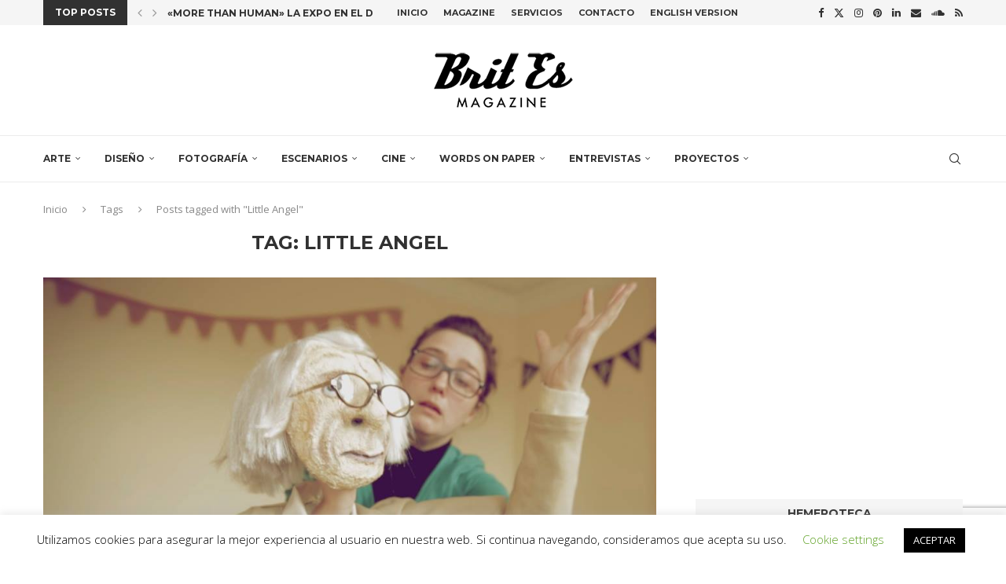

--- FILE ---
content_type: text/html; charset=utf-8
request_url: https://www.google.com/recaptcha/api2/anchor?ar=1&k=6LcrnMIUAAAAAP3Swnh96yj7pHXRnwrkJ6df08fk&co=aHR0cHM6Ly93d3cuYnJpdC1lcy5jb206NDQz&hl=en&v=PoyoqOPhxBO7pBk68S4YbpHZ&size=invisible&anchor-ms=20000&execute-ms=30000&cb=pcw3cn179kls
body_size: 48636
content:
<!DOCTYPE HTML><html dir="ltr" lang="en"><head><meta http-equiv="Content-Type" content="text/html; charset=UTF-8">
<meta http-equiv="X-UA-Compatible" content="IE=edge">
<title>reCAPTCHA</title>
<style type="text/css">
/* cyrillic-ext */
@font-face {
  font-family: 'Roboto';
  font-style: normal;
  font-weight: 400;
  font-stretch: 100%;
  src: url(//fonts.gstatic.com/s/roboto/v48/KFO7CnqEu92Fr1ME7kSn66aGLdTylUAMa3GUBHMdazTgWw.woff2) format('woff2');
  unicode-range: U+0460-052F, U+1C80-1C8A, U+20B4, U+2DE0-2DFF, U+A640-A69F, U+FE2E-FE2F;
}
/* cyrillic */
@font-face {
  font-family: 'Roboto';
  font-style: normal;
  font-weight: 400;
  font-stretch: 100%;
  src: url(//fonts.gstatic.com/s/roboto/v48/KFO7CnqEu92Fr1ME7kSn66aGLdTylUAMa3iUBHMdazTgWw.woff2) format('woff2');
  unicode-range: U+0301, U+0400-045F, U+0490-0491, U+04B0-04B1, U+2116;
}
/* greek-ext */
@font-face {
  font-family: 'Roboto';
  font-style: normal;
  font-weight: 400;
  font-stretch: 100%;
  src: url(//fonts.gstatic.com/s/roboto/v48/KFO7CnqEu92Fr1ME7kSn66aGLdTylUAMa3CUBHMdazTgWw.woff2) format('woff2');
  unicode-range: U+1F00-1FFF;
}
/* greek */
@font-face {
  font-family: 'Roboto';
  font-style: normal;
  font-weight: 400;
  font-stretch: 100%;
  src: url(//fonts.gstatic.com/s/roboto/v48/KFO7CnqEu92Fr1ME7kSn66aGLdTylUAMa3-UBHMdazTgWw.woff2) format('woff2');
  unicode-range: U+0370-0377, U+037A-037F, U+0384-038A, U+038C, U+038E-03A1, U+03A3-03FF;
}
/* math */
@font-face {
  font-family: 'Roboto';
  font-style: normal;
  font-weight: 400;
  font-stretch: 100%;
  src: url(//fonts.gstatic.com/s/roboto/v48/KFO7CnqEu92Fr1ME7kSn66aGLdTylUAMawCUBHMdazTgWw.woff2) format('woff2');
  unicode-range: U+0302-0303, U+0305, U+0307-0308, U+0310, U+0312, U+0315, U+031A, U+0326-0327, U+032C, U+032F-0330, U+0332-0333, U+0338, U+033A, U+0346, U+034D, U+0391-03A1, U+03A3-03A9, U+03B1-03C9, U+03D1, U+03D5-03D6, U+03F0-03F1, U+03F4-03F5, U+2016-2017, U+2034-2038, U+203C, U+2040, U+2043, U+2047, U+2050, U+2057, U+205F, U+2070-2071, U+2074-208E, U+2090-209C, U+20D0-20DC, U+20E1, U+20E5-20EF, U+2100-2112, U+2114-2115, U+2117-2121, U+2123-214F, U+2190, U+2192, U+2194-21AE, U+21B0-21E5, U+21F1-21F2, U+21F4-2211, U+2213-2214, U+2216-22FF, U+2308-230B, U+2310, U+2319, U+231C-2321, U+2336-237A, U+237C, U+2395, U+239B-23B7, U+23D0, U+23DC-23E1, U+2474-2475, U+25AF, U+25B3, U+25B7, U+25BD, U+25C1, U+25CA, U+25CC, U+25FB, U+266D-266F, U+27C0-27FF, U+2900-2AFF, U+2B0E-2B11, U+2B30-2B4C, U+2BFE, U+3030, U+FF5B, U+FF5D, U+1D400-1D7FF, U+1EE00-1EEFF;
}
/* symbols */
@font-face {
  font-family: 'Roboto';
  font-style: normal;
  font-weight: 400;
  font-stretch: 100%;
  src: url(//fonts.gstatic.com/s/roboto/v48/KFO7CnqEu92Fr1ME7kSn66aGLdTylUAMaxKUBHMdazTgWw.woff2) format('woff2');
  unicode-range: U+0001-000C, U+000E-001F, U+007F-009F, U+20DD-20E0, U+20E2-20E4, U+2150-218F, U+2190, U+2192, U+2194-2199, U+21AF, U+21E6-21F0, U+21F3, U+2218-2219, U+2299, U+22C4-22C6, U+2300-243F, U+2440-244A, U+2460-24FF, U+25A0-27BF, U+2800-28FF, U+2921-2922, U+2981, U+29BF, U+29EB, U+2B00-2BFF, U+4DC0-4DFF, U+FFF9-FFFB, U+10140-1018E, U+10190-1019C, U+101A0, U+101D0-101FD, U+102E0-102FB, U+10E60-10E7E, U+1D2C0-1D2D3, U+1D2E0-1D37F, U+1F000-1F0FF, U+1F100-1F1AD, U+1F1E6-1F1FF, U+1F30D-1F30F, U+1F315, U+1F31C, U+1F31E, U+1F320-1F32C, U+1F336, U+1F378, U+1F37D, U+1F382, U+1F393-1F39F, U+1F3A7-1F3A8, U+1F3AC-1F3AF, U+1F3C2, U+1F3C4-1F3C6, U+1F3CA-1F3CE, U+1F3D4-1F3E0, U+1F3ED, U+1F3F1-1F3F3, U+1F3F5-1F3F7, U+1F408, U+1F415, U+1F41F, U+1F426, U+1F43F, U+1F441-1F442, U+1F444, U+1F446-1F449, U+1F44C-1F44E, U+1F453, U+1F46A, U+1F47D, U+1F4A3, U+1F4B0, U+1F4B3, U+1F4B9, U+1F4BB, U+1F4BF, U+1F4C8-1F4CB, U+1F4D6, U+1F4DA, U+1F4DF, U+1F4E3-1F4E6, U+1F4EA-1F4ED, U+1F4F7, U+1F4F9-1F4FB, U+1F4FD-1F4FE, U+1F503, U+1F507-1F50B, U+1F50D, U+1F512-1F513, U+1F53E-1F54A, U+1F54F-1F5FA, U+1F610, U+1F650-1F67F, U+1F687, U+1F68D, U+1F691, U+1F694, U+1F698, U+1F6AD, U+1F6B2, U+1F6B9-1F6BA, U+1F6BC, U+1F6C6-1F6CF, U+1F6D3-1F6D7, U+1F6E0-1F6EA, U+1F6F0-1F6F3, U+1F6F7-1F6FC, U+1F700-1F7FF, U+1F800-1F80B, U+1F810-1F847, U+1F850-1F859, U+1F860-1F887, U+1F890-1F8AD, U+1F8B0-1F8BB, U+1F8C0-1F8C1, U+1F900-1F90B, U+1F93B, U+1F946, U+1F984, U+1F996, U+1F9E9, U+1FA00-1FA6F, U+1FA70-1FA7C, U+1FA80-1FA89, U+1FA8F-1FAC6, U+1FACE-1FADC, U+1FADF-1FAE9, U+1FAF0-1FAF8, U+1FB00-1FBFF;
}
/* vietnamese */
@font-face {
  font-family: 'Roboto';
  font-style: normal;
  font-weight: 400;
  font-stretch: 100%;
  src: url(//fonts.gstatic.com/s/roboto/v48/KFO7CnqEu92Fr1ME7kSn66aGLdTylUAMa3OUBHMdazTgWw.woff2) format('woff2');
  unicode-range: U+0102-0103, U+0110-0111, U+0128-0129, U+0168-0169, U+01A0-01A1, U+01AF-01B0, U+0300-0301, U+0303-0304, U+0308-0309, U+0323, U+0329, U+1EA0-1EF9, U+20AB;
}
/* latin-ext */
@font-face {
  font-family: 'Roboto';
  font-style: normal;
  font-weight: 400;
  font-stretch: 100%;
  src: url(//fonts.gstatic.com/s/roboto/v48/KFO7CnqEu92Fr1ME7kSn66aGLdTylUAMa3KUBHMdazTgWw.woff2) format('woff2');
  unicode-range: U+0100-02BA, U+02BD-02C5, U+02C7-02CC, U+02CE-02D7, U+02DD-02FF, U+0304, U+0308, U+0329, U+1D00-1DBF, U+1E00-1E9F, U+1EF2-1EFF, U+2020, U+20A0-20AB, U+20AD-20C0, U+2113, U+2C60-2C7F, U+A720-A7FF;
}
/* latin */
@font-face {
  font-family: 'Roboto';
  font-style: normal;
  font-weight: 400;
  font-stretch: 100%;
  src: url(//fonts.gstatic.com/s/roboto/v48/KFO7CnqEu92Fr1ME7kSn66aGLdTylUAMa3yUBHMdazQ.woff2) format('woff2');
  unicode-range: U+0000-00FF, U+0131, U+0152-0153, U+02BB-02BC, U+02C6, U+02DA, U+02DC, U+0304, U+0308, U+0329, U+2000-206F, U+20AC, U+2122, U+2191, U+2193, U+2212, U+2215, U+FEFF, U+FFFD;
}
/* cyrillic-ext */
@font-face {
  font-family: 'Roboto';
  font-style: normal;
  font-weight: 500;
  font-stretch: 100%;
  src: url(//fonts.gstatic.com/s/roboto/v48/KFO7CnqEu92Fr1ME7kSn66aGLdTylUAMa3GUBHMdazTgWw.woff2) format('woff2');
  unicode-range: U+0460-052F, U+1C80-1C8A, U+20B4, U+2DE0-2DFF, U+A640-A69F, U+FE2E-FE2F;
}
/* cyrillic */
@font-face {
  font-family: 'Roboto';
  font-style: normal;
  font-weight: 500;
  font-stretch: 100%;
  src: url(//fonts.gstatic.com/s/roboto/v48/KFO7CnqEu92Fr1ME7kSn66aGLdTylUAMa3iUBHMdazTgWw.woff2) format('woff2');
  unicode-range: U+0301, U+0400-045F, U+0490-0491, U+04B0-04B1, U+2116;
}
/* greek-ext */
@font-face {
  font-family: 'Roboto';
  font-style: normal;
  font-weight: 500;
  font-stretch: 100%;
  src: url(//fonts.gstatic.com/s/roboto/v48/KFO7CnqEu92Fr1ME7kSn66aGLdTylUAMa3CUBHMdazTgWw.woff2) format('woff2');
  unicode-range: U+1F00-1FFF;
}
/* greek */
@font-face {
  font-family: 'Roboto';
  font-style: normal;
  font-weight: 500;
  font-stretch: 100%;
  src: url(//fonts.gstatic.com/s/roboto/v48/KFO7CnqEu92Fr1ME7kSn66aGLdTylUAMa3-UBHMdazTgWw.woff2) format('woff2');
  unicode-range: U+0370-0377, U+037A-037F, U+0384-038A, U+038C, U+038E-03A1, U+03A3-03FF;
}
/* math */
@font-face {
  font-family: 'Roboto';
  font-style: normal;
  font-weight: 500;
  font-stretch: 100%;
  src: url(//fonts.gstatic.com/s/roboto/v48/KFO7CnqEu92Fr1ME7kSn66aGLdTylUAMawCUBHMdazTgWw.woff2) format('woff2');
  unicode-range: U+0302-0303, U+0305, U+0307-0308, U+0310, U+0312, U+0315, U+031A, U+0326-0327, U+032C, U+032F-0330, U+0332-0333, U+0338, U+033A, U+0346, U+034D, U+0391-03A1, U+03A3-03A9, U+03B1-03C9, U+03D1, U+03D5-03D6, U+03F0-03F1, U+03F4-03F5, U+2016-2017, U+2034-2038, U+203C, U+2040, U+2043, U+2047, U+2050, U+2057, U+205F, U+2070-2071, U+2074-208E, U+2090-209C, U+20D0-20DC, U+20E1, U+20E5-20EF, U+2100-2112, U+2114-2115, U+2117-2121, U+2123-214F, U+2190, U+2192, U+2194-21AE, U+21B0-21E5, U+21F1-21F2, U+21F4-2211, U+2213-2214, U+2216-22FF, U+2308-230B, U+2310, U+2319, U+231C-2321, U+2336-237A, U+237C, U+2395, U+239B-23B7, U+23D0, U+23DC-23E1, U+2474-2475, U+25AF, U+25B3, U+25B7, U+25BD, U+25C1, U+25CA, U+25CC, U+25FB, U+266D-266F, U+27C0-27FF, U+2900-2AFF, U+2B0E-2B11, U+2B30-2B4C, U+2BFE, U+3030, U+FF5B, U+FF5D, U+1D400-1D7FF, U+1EE00-1EEFF;
}
/* symbols */
@font-face {
  font-family: 'Roboto';
  font-style: normal;
  font-weight: 500;
  font-stretch: 100%;
  src: url(//fonts.gstatic.com/s/roboto/v48/KFO7CnqEu92Fr1ME7kSn66aGLdTylUAMaxKUBHMdazTgWw.woff2) format('woff2');
  unicode-range: U+0001-000C, U+000E-001F, U+007F-009F, U+20DD-20E0, U+20E2-20E4, U+2150-218F, U+2190, U+2192, U+2194-2199, U+21AF, U+21E6-21F0, U+21F3, U+2218-2219, U+2299, U+22C4-22C6, U+2300-243F, U+2440-244A, U+2460-24FF, U+25A0-27BF, U+2800-28FF, U+2921-2922, U+2981, U+29BF, U+29EB, U+2B00-2BFF, U+4DC0-4DFF, U+FFF9-FFFB, U+10140-1018E, U+10190-1019C, U+101A0, U+101D0-101FD, U+102E0-102FB, U+10E60-10E7E, U+1D2C0-1D2D3, U+1D2E0-1D37F, U+1F000-1F0FF, U+1F100-1F1AD, U+1F1E6-1F1FF, U+1F30D-1F30F, U+1F315, U+1F31C, U+1F31E, U+1F320-1F32C, U+1F336, U+1F378, U+1F37D, U+1F382, U+1F393-1F39F, U+1F3A7-1F3A8, U+1F3AC-1F3AF, U+1F3C2, U+1F3C4-1F3C6, U+1F3CA-1F3CE, U+1F3D4-1F3E0, U+1F3ED, U+1F3F1-1F3F3, U+1F3F5-1F3F7, U+1F408, U+1F415, U+1F41F, U+1F426, U+1F43F, U+1F441-1F442, U+1F444, U+1F446-1F449, U+1F44C-1F44E, U+1F453, U+1F46A, U+1F47D, U+1F4A3, U+1F4B0, U+1F4B3, U+1F4B9, U+1F4BB, U+1F4BF, U+1F4C8-1F4CB, U+1F4D6, U+1F4DA, U+1F4DF, U+1F4E3-1F4E6, U+1F4EA-1F4ED, U+1F4F7, U+1F4F9-1F4FB, U+1F4FD-1F4FE, U+1F503, U+1F507-1F50B, U+1F50D, U+1F512-1F513, U+1F53E-1F54A, U+1F54F-1F5FA, U+1F610, U+1F650-1F67F, U+1F687, U+1F68D, U+1F691, U+1F694, U+1F698, U+1F6AD, U+1F6B2, U+1F6B9-1F6BA, U+1F6BC, U+1F6C6-1F6CF, U+1F6D3-1F6D7, U+1F6E0-1F6EA, U+1F6F0-1F6F3, U+1F6F7-1F6FC, U+1F700-1F7FF, U+1F800-1F80B, U+1F810-1F847, U+1F850-1F859, U+1F860-1F887, U+1F890-1F8AD, U+1F8B0-1F8BB, U+1F8C0-1F8C1, U+1F900-1F90B, U+1F93B, U+1F946, U+1F984, U+1F996, U+1F9E9, U+1FA00-1FA6F, U+1FA70-1FA7C, U+1FA80-1FA89, U+1FA8F-1FAC6, U+1FACE-1FADC, U+1FADF-1FAE9, U+1FAF0-1FAF8, U+1FB00-1FBFF;
}
/* vietnamese */
@font-face {
  font-family: 'Roboto';
  font-style: normal;
  font-weight: 500;
  font-stretch: 100%;
  src: url(//fonts.gstatic.com/s/roboto/v48/KFO7CnqEu92Fr1ME7kSn66aGLdTylUAMa3OUBHMdazTgWw.woff2) format('woff2');
  unicode-range: U+0102-0103, U+0110-0111, U+0128-0129, U+0168-0169, U+01A0-01A1, U+01AF-01B0, U+0300-0301, U+0303-0304, U+0308-0309, U+0323, U+0329, U+1EA0-1EF9, U+20AB;
}
/* latin-ext */
@font-face {
  font-family: 'Roboto';
  font-style: normal;
  font-weight: 500;
  font-stretch: 100%;
  src: url(//fonts.gstatic.com/s/roboto/v48/KFO7CnqEu92Fr1ME7kSn66aGLdTylUAMa3KUBHMdazTgWw.woff2) format('woff2');
  unicode-range: U+0100-02BA, U+02BD-02C5, U+02C7-02CC, U+02CE-02D7, U+02DD-02FF, U+0304, U+0308, U+0329, U+1D00-1DBF, U+1E00-1E9F, U+1EF2-1EFF, U+2020, U+20A0-20AB, U+20AD-20C0, U+2113, U+2C60-2C7F, U+A720-A7FF;
}
/* latin */
@font-face {
  font-family: 'Roboto';
  font-style: normal;
  font-weight: 500;
  font-stretch: 100%;
  src: url(//fonts.gstatic.com/s/roboto/v48/KFO7CnqEu92Fr1ME7kSn66aGLdTylUAMa3yUBHMdazQ.woff2) format('woff2');
  unicode-range: U+0000-00FF, U+0131, U+0152-0153, U+02BB-02BC, U+02C6, U+02DA, U+02DC, U+0304, U+0308, U+0329, U+2000-206F, U+20AC, U+2122, U+2191, U+2193, U+2212, U+2215, U+FEFF, U+FFFD;
}
/* cyrillic-ext */
@font-face {
  font-family: 'Roboto';
  font-style: normal;
  font-weight: 900;
  font-stretch: 100%;
  src: url(//fonts.gstatic.com/s/roboto/v48/KFO7CnqEu92Fr1ME7kSn66aGLdTylUAMa3GUBHMdazTgWw.woff2) format('woff2');
  unicode-range: U+0460-052F, U+1C80-1C8A, U+20B4, U+2DE0-2DFF, U+A640-A69F, U+FE2E-FE2F;
}
/* cyrillic */
@font-face {
  font-family: 'Roboto';
  font-style: normal;
  font-weight: 900;
  font-stretch: 100%;
  src: url(//fonts.gstatic.com/s/roboto/v48/KFO7CnqEu92Fr1ME7kSn66aGLdTylUAMa3iUBHMdazTgWw.woff2) format('woff2');
  unicode-range: U+0301, U+0400-045F, U+0490-0491, U+04B0-04B1, U+2116;
}
/* greek-ext */
@font-face {
  font-family: 'Roboto';
  font-style: normal;
  font-weight: 900;
  font-stretch: 100%;
  src: url(//fonts.gstatic.com/s/roboto/v48/KFO7CnqEu92Fr1ME7kSn66aGLdTylUAMa3CUBHMdazTgWw.woff2) format('woff2');
  unicode-range: U+1F00-1FFF;
}
/* greek */
@font-face {
  font-family: 'Roboto';
  font-style: normal;
  font-weight: 900;
  font-stretch: 100%;
  src: url(//fonts.gstatic.com/s/roboto/v48/KFO7CnqEu92Fr1ME7kSn66aGLdTylUAMa3-UBHMdazTgWw.woff2) format('woff2');
  unicode-range: U+0370-0377, U+037A-037F, U+0384-038A, U+038C, U+038E-03A1, U+03A3-03FF;
}
/* math */
@font-face {
  font-family: 'Roboto';
  font-style: normal;
  font-weight: 900;
  font-stretch: 100%;
  src: url(//fonts.gstatic.com/s/roboto/v48/KFO7CnqEu92Fr1ME7kSn66aGLdTylUAMawCUBHMdazTgWw.woff2) format('woff2');
  unicode-range: U+0302-0303, U+0305, U+0307-0308, U+0310, U+0312, U+0315, U+031A, U+0326-0327, U+032C, U+032F-0330, U+0332-0333, U+0338, U+033A, U+0346, U+034D, U+0391-03A1, U+03A3-03A9, U+03B1-03C9, U+03D1, U+03D5-03D6, U+03F0-03F1, U+03F4-03F5, U+2016-2017, U+2034-2038, U+203C, U+2040, U+2043, U+2047, U+2050, U+2057, U+205F, U+2070-2071, U+2074-208E, U+2090-209C, U+20D0-20DC, U+20E1, U+20E5-20EF, U+2100-2112, U+2114-2115, U+2117-2121, U+2123-214F, U+2190, U+2192, U+2194-21AE, U+21B0-21E5, U+21F1-21F2, U+21F4-2211, U+2213-2214, U+2216-22FF, U+2308-230B, U+2310, U+2319, U+231C-2321, U+2336-237A, U+237C, U+2395, U+239B-23B7, U+23D0, U+23DC-23E1, U+2474-2475, U+25AF, U+25B3, U+25B7, U+25BD, U+25C1, U+25CA, U+25CC, U+25FB, U+266D-266F, U+27C0-27FF, U+2900-2AFF, U+2B0E-2B11, U+2B30-2B4C, U+2BFE, U+3030, U+FF5B, U+FF5D, U+1D400-1D7FF, U+1EE00-1EEFF;
}
/* symbols */
@font-face {
  font-family: 'Roboto';
  font-style: normal;
  font-weight: 900;
  font-stretch: 100%;
  src: url(//fonts.gstatic.com/s/roboto/v48/KFO7CnqEu92Fr1ME7kSn66aGLdTylUAMaxKUBHMdazTgWw.woff2) format('woff2');
  unicode-range: U+0001-000C, U+000E-001F, U+007F-009F, U+20DD-20E0, U+20E2-20E4, U+2150-218F, U+2190, U+2192, U+2194-2199, U+21AF, U+21E6-21F0, U+21F3, U+2218-2219, U+2299, U+22C4-22C6, U+2300-243F, U+2440-244A, U+2460-24FF, U+25A0-27BF, U+2800-28FF, U+2921-2922, U+2981, U+29BF, U+29EB, U+2B00-2BFF, U+4DC0-4DFF, U+FFF9-FFFB, U+10140-1018E, U+10190-1019C, U+101A0, U+101D0-101FD, U+102E0-102FB, U+10E60-10E7E, U+1D2C0-1D2D3, U+1D2E0-1D37F, U+1F000-1F0FF, U+1F100-1F1AD, U+1F1E6-1F1FF, U+1F30D-1F30F, U+1F315, U+1F31C, U+1F31E, U+1F320-1F32C, U+1F336, U+1F378, U+1F37D, U+1F382, U+1F393-1F39F, U+1F3A7-1F3A8, U+1F3AC-1F3AF, U+1F3C2, U+1F3C4-1F3C6, U+1F3CA-1F3CE, U+1F3D4-1F3E0, U+1F3ED, U+1F3F1-1F3F3, U+1F3F5-1F3F7, U+1F408, U+1F415, U+1F41F, U+1F426, U+1F43F, U+1F441-1F442, U+1F444, U+1F446-1F449, U+1F44C-1F44E, U+1F453, U+1F46A, U+1F47D, U+1F4A3, U+1F4B0, U+1F4B3, U+1F4B9, U+1F4BB, U+1F4BF, U+1F4C8-1F4CB, U+1F4D6, U+1F4DA, U+1F4DF, U+1F4E3-1F4E6, U+1F4EA-1F4ED, U+1F4F7, U+1F4F9-1F4FB, U+1F4FD-1F4FE, U+1F503, U+1F507-1F50B, U+1F50D, U+1F512-1F513, U+1F53E-1F54A, U+1F54F-1F5FA, U+1F610, U+1F650-1F67F, U+1F687, U+1F68D, U+1F691, U+1F694, U+1F698, U+1F6AD, U+1F6B2, U+1F6B9-1F6BA, U+1F6BC, U+1F6C6-1F6CF, U+1F6D3-1F6D7, U+1F6E0-1F6EA, U+1F6F0-1F6F3, U+1F6F7-1F6FC, U+1F700-1F7FF, U+1F800-1F80B, U+1F810-1F847, U+1F850-1F859, U+1F860-1F887, U+1F890-1F8AD, U+1F8B0-1F8BB, U+1F8C0-1F8C1, U+1F900-1F90B, U+1F93B, U+1F946, U+1F984, U+1F996, U+1F9E9, U+1FA00-1FA6F, U+1FA70-1FA7C, U+1FA80-1FA89, U+1FA8F-1FAC6, U+1FACE-1FADC, U+1FADF-1FAE9, U+1FAF0-1FAF8, U+1FB00-1FBFF;
}
/* vietnamese */
@font-face {
  font-family: 'Roboto';
  font-style: normal;
  font-weight: 900;
  font-stretch: 100%;
  src: url(//fonts.gstatic.com/s/roboto/v48/KFO7CnqEu92Fr1ME7kSn66aGLdTylUAMa3OUBHMdazTgWw.woff2) format('woff2');
  unicode-range: U+0102-0103, U+0110-0111, U+0128-0129, U+0168-0169, U+01A0-01A1, U+01AF-01B0, U+0300-0301, U+0303-0304, U+0308-0309, U+0323, U+0329, U+1EA0-1EF9, U+20AB;
}
/* latin-ext */
@font-face {
  font-family: 'Roboto';
  font-style: normal;
  font-weight: 900;
  font-stretch: 100%;
  src: url(//fonts.gstatic.com/s/roboto/v48/KFO7CnqEu92Fr1ME7kSn66aGLdTylUAMa3KUBHMdazTgWw.woff2) format('woff2');
  unicode-range: U+0100-02BA, U+02BD-02C5, U+02C7-02CC, U+02CE-02D7, U+02DD-02FF, U+0304, U+0308, U+0329, U+1D00-1DBF, U+1E00-1E9F, U+1EF2-1EFF, U+2020, U+20A0-20AB, U+20AD-20C0, U+2113, U+2C60-2C7F, U+A720-A7FF;
}
/* latin */
@font-face {
  font-family: 'Roboto';
  font-style: normal;
  font-weight: 900;
  font-stretch: 100%;
  src: url(//fonts.gstatic.com/s/roboto/v48/KFO7CnqEu92Fr1ME7kSn66aGLdTylUAMa3yUBHMdazQ.woff2) format('woff2');
  unicode-range: U+0000-00FF, U+0131, U+0152-0153, U+02BB-02BC, U+02C6, U+02DA, U+02DC, U+0304, U+0308, U+0329, U+2000-206F, U+20AC, U+2122, U+2191, U+2193, U+2212, U+2215, U+FEFF, U+FFFD;
}

</style>
<link rel="stylesheet" type="text/css" href="https://www.gstatic.com/recaptcha/releases/PoyoqOPhxBO7pBk68S4YbpHZ/styles__ltr.css">
<script nonce="dmpaeu59TqFdTPg2Dt4bPA" type="text/javascript">window['__recaptcha_api'] = 'https://www.google.com/recaptcha/api2/';</script>
<script type="text/javascript" src="https://www.gstatic.com/recaptcha/releases/PoyoqOPhxBO7pBk68S4YbpHZ/recaptcha__en.js" nonce="dmpaeu59TqFdTPg2Dt4bPA">
      
    </script></head>
<body><div id="rc-anchor-alert" class="rc-anchor-alert"></div>
<input type="hidden" id="recaptcha-token" value="[base64]">
<script type="text/javascript" nonce="dmpaeu59TqFdTPg2Dt4bPA">
      recaptcha.anchor.Main.init("[\x22ainput\x22,[\x22bgdata\x22,\x22\x22,\[base64]/[base64]/[base64]/[base64]/[base64]/[base64]/KGcoTywyNTMsTy5PKSxVRyhPLEMpKTpnKE8sMjUzLEMpLE8pKSxsKSksTykpfSxieT1mdW5jdGlvbihDLE8sdSxsKXtmb3IobD0odT1SKEMpLDApO08+MDtPLS0pbD1sPDw4fFooQyk7ZyhDLHUsbCl9LFVHPWZ1bmN0aW9uKEMsTyl7Qy5pLmxlbmd0aD4xMDQ/[base64]/[base64]/[base64]/[base64]/[base64]/[base64]/[base64]\\u003d\x22,\[base64]\\u003d\x22,\x22wrN4H8Khwp/CrhMcXMOJw7EzwqbDjQbCmsO/PcKlE8OzE0/DsT/CiMOKw7zCmj4wecOtw4LCl8O2Hl/DusOrwrE5wpjDlsOCAsOSw6jCsMKXwqXCrMO0w6TCq8OHZMOow6/[base64]/[base64]/CtMKeYnU/woBzC8OpP20TD8KzM8O1w5XDp8Kmw4HCvsOYF8KQUChBw6jCrsKzw6hswpbDvXLCgsOcwovCt1nCsi7DtFwNw5XCr0V4w6PCsRzDkWh7wqfDt3nDnMOYbHXCncO3wplza8K5CWArEsK5w5R9w53Dv8KZw5jCgR47b8O0w7DDlcKJwqxDwroxVMKNSVXDr2PDksKXwp/CuMKQwpZVworDmm/CsAXCosK+w5BvRHFITVvCln7CugPCscKpwojDqcORDsOebsOzwpk6O8KLwoBjw4tlwpBzwrh6K8Ofw4DCkjHCvsKHcWcUH8KFwobDhy1NwpNIW8KTEsOLRSzCkXF2MEPCiR5/w4YXQcKuA8Kzw7bDqX3CoCjDpMKrVcO1wrDCtWvCkkzCoHzCtypKBsKMwr/CjBYvwqFPw5zCrUdQM2YqFAs7wpzDswbDv8OHWjbCg8OeSBZWwqItwohKwp9wwpbDhkwZw4TDvgHCj8OFNFvCoCwTwqjChAoxJ1TCmyswYMOxeEbCkE87w4rDusKWwpgDZWnCkUMbGcKaC8O/wqjDiBTCqFHDv8O4VMK3w47ChcOrw4ZFBQ/Dj8KeWsKxw41lNMONw58WwqrCi8K7AMKPw5UGw7Elb8OpTlDCo8OPwqVTw5zCrsKew6nDl8O6ExXDjsK6BQvCtXfCuVbChMKEw6UyasORVnhPDiN4N2szw4PCsQgsw7LDumzDg8Oiwo8kw7vDrFs5HCrDmWk6EWfDqB8dw78pPBnDoMO7wqTCsx94w4h/w5LDscK6wo3CkW/[base64]/[base64]/DoMKiwrTDqGLCusOiw7DCjcOwWSrCui/Cv8O+IcK+U8OTWcKxIMKgw63DrMKDw4x5ZWDCjwnDvMOhUMKow7vCtcOsKwd+X8O/wr9NbAMewrJEBAvCnsO2PsKUwrQ1e8K5w4Ekw5bDlsOJw7/DlsKOwpvCscK6F0TCpQV8wpjDrivDqlnCnsKiWsOsw55dfcO0w7VLLcOHw7RgIXYGw7cUwo/Cj8KvwrbDrsObdk82QMOjw7/CtV7CpMKBG8OnwpfDrMOlw53CqS7DtMOCwodFZ8O1J1pJEcOAKR/Dvk4gdcObC8K/wohJFMOWwqHCojMBLn0Fw74WwrvDuMO/[base64]/DhsKCw57CjMKGbUzCocKxX8KFwrcxwobCh8KlQznCp3xeQsK8woTCrCTCn3kdQXnDrMOeZyTCvmTCp8OCJgllOk3DtSDCl8K4OTjDn1nDt8OcfcO3w75Jw5LDq8OSwq9+w5bDiSEewqTDuDTCkQfDtcOyw64DVAjCksKfw73Cpz/Dr8K9IcKBwpQcecOORDLCksKiw4/DggbDgxl8wptMT29jZmcfwqkiwqXComVaPcK4wop5dMK0w5bChsOtwpjDlgJMwpUlw60Ow5FaSz7Chx0ePMKfwqvDiBXDgy1iDGnCoMO5EcOYw4LDg3TDsFtnw6oowovCqB3DnQXCpMO4HsKkwpopf0/Cv8OuG8KpVsKXDsOcU8KpTMKbw4jCg2Faw7VWVlUtwqh7wrxHaX5gI8OQNMOsw4PCh8K0aFvDqBZ/QCbDrjDCl07DscK+W8OKXAPDmF1FScK9w4rDosObw4ZrCVtiw4gHQyfDmnN5wqwEw6hiwovDr17DrMOVw57Dt3vCvygZwojDicOncMOiKDvDmcK/w40Two/Ci1YgUsKIEMKTwpBGw7AjwpkiDsK+bBtOwqXCp8KQw7fClmnDkMKmwr4ow7gmdm8uw70KNkVIfcObwrHDmTHDvsOUBMO0wrpVwoHDszdawr3DpMK0wrx/[base64]/Dn8OzRcK/w5zDs8OEwrnDiXBTRDTDqMKhZMOJwrF8QV5Jw6BKBWTDkcOCwrLDusOhOVbCvDzDmHLCtsK3wqIKYBXDmcOvw4gIwoDDvR8cc8K7w6sUcjjDrDgdwqnCocKaZsKKV8KWwpsHY8Okw6/CtcO9w713M8Kgw47DhlpQesKDwqLCukvCnMKCeWBNPcO9IsK7woRlJcOUw5gtBScPw5cRw5o8w4nCki7DisK1DnA4wrMVw4s7wqZBwr97J8KqS8K4QMOewpUCw7k5wq3CpH51wo5Vw7TCtifCmhUESA4+w4VrO8K6wr3Cu8OXwoPDocKmw7Bnwoluw453w449w7/[base64]/CvBkCWVRBYgolw4VcYcOYw4HDgRrDlXDCvk8KBMOpD8Kzw6/[base64]/[base64]/T8O5HEdxW8OLDCTDpVPCryYqBVJtW8OXw6TDtUFpw6oEXE4Swo9STmTCji/[base64]/ecKxX8K3w4ExWHzCuVliEUt2worCpsOhw7pLTsKxInBfeVtnacObFlUCIMOQDsKoMXcHR8Kmw5/CocOswonCpsKKLzTDo8Kgw4rCsx1Gw5Z0wobDkEbDr3rDhcOxw7PCjXA6cEZ6wr5SBjLDrmTCnXNmKFN2TMKzc8Khw5fCimI4EyHCsMKCw73DqQnDkcKyw4TCrzpKw4tiYcOEIDdRSsOsNMOjw6/CjyTClH4lIUvCicKwGzh8aQM/w63DmsOPA8KSw78Hw4Q7LnJgIMKNTMKtwqjDkMKaMMOPwp8nwqzDnwbDqMOww7DDkFETwr05w6LDsMK4dGslIcOuGMKacMOZwq1Yw7AKKinDrk4gUMKwwrw/woLDrxLCpA/CqAnCv8ObwqrCj8O+eApmWsOlw5XDg8OOw7zCjsOsC0LCnlDDnsOuJsKuw55lwrnCksOBwpluw5Z4UQgiw5HCvMORIcOIw64Cwq7Dv3zClT/CqcO8wqvDgcO/dcKQwp4HwqzCucOYwrRxwqfDigPDjjLCsUA4wrbCrEHCkiUxfcOwW8Ozw61Dwo/Dk8OgV8KlA1FqVsOXw4PDtcOtw7LDqMKbw4zCp8O0OMKaaQ/CjVLDpcOLwrDDqMO7wonClMOVCsO/w4F0dWlyMnvDqMOkBMOzwrN3w6Mbw5nDmsKcw4slwrzCg8K9fsOGwppBw6YnUcOUAgTCqV/[base64]/[base64]/CtlQhwqgDwpnChVo4wqshw6LCj8ObWzHDgmjCuALCmSkxw7rDqmnDoSfDq0fDpsKsw4rCrQQof8OdwrPDhwhSw7XDjRXCu3zDg8KTf8KJTyvCi8Olw4fDhUzDmhslw49vwpTDrcOrMMKgV8OTU8OjwrJew71JwrMhwrQew7/DkEnDvcKpwrPCrMKFw6DDnMO8w7VuIDfDjGh3w6wqc8OBwpRFf8O7fht2wqVFwoBEw7rDm3PDoVbDnXjDqzYRew0uLcKodk3ClsK+wpohKMKKNMKRw7jCnkjDgMO6UMOyw5Mxwp8/GAEtw4FTwrAoP8Orb8K2fER5wqrDucOUwoLCusO1FMKyw5XCjcO5AsKdBFXDmg/DownCuGnDsMOtwqDDscObw5DCsRtBPHIGfcK+w6fCtQVIwo1dZBDDnzzDn8O5wrHCrCLDlUbCmcKVw6DDusKvw47DlmECc8OlbsKcWTfDmi/Ds33DrsOoTDTClSNawrhPw7DCjMKuLQwOw7kOw43CqXHDoUbDuhXDlcOIXRzCnmQwPE53w5l+wpjCocOtZjZ2w7A5dEo7OQ4NLGbDgsKowoHCqlvDkw8XKDN7w7bDq3fDrV/CmsK5CQHDqsO3YhrCpsKdNjE2FDZpIXddOFTDlXdOwpdjwp8JVMOAZcKEwobDnzhPd8O0QGPDtcKKwp7Cn8O5wq7DkMOyw5/Dnx3DqMOjHMODwq8Ow6vCum/DinnDgVUMw7tPSsKrClTCn8Kkw65oBcKFKUzCpC1Jw5LDg8O7YMKnwq9FAsOYwppcW8OBw6scGMKGJcO8Vid2wrzDqSDDsMOGF8Kjwq/[base64]/CpBLDrsOROsOpGBh0w4HChTw+wqxEfsKuMRDDiMKmw7oBwpbCrsKYCsOLw78GP8KiJ8Oww4knw4FEwrnCsMOhwqEqw6nCqMKYwp/DmcKrM8OUw4cIZHpKbsKHRmrCr2XCtCrDr8OkYk8uwqRmw6YMw7HCgAZqw4PCgcKNwq4NFsOfwrHDglwFw4JjVm/[base64]/[base64]/Dq34wEMKcOMOfwo/CpWEOLycjP8OkWsKmNcK7woZqwqbCocKPLzrCs8KpwoNFwqwfw6fCqk8Xw6oHbgQvw7nCrUIwAVEFw7vDrXcmY0XDk8O5VgbDqMOfwqI3w5NDUMOrXA4aaMOYIgF7w7x5wqJxw7/Du8OswroDDiB+wo1fMcKMwrHClGN8dj1Lw6Y3OWzCuMK4wq5owpNQwqPDk8K1w7sxwqsHwrjDtsKbw7PCnljDvsKpVHZyHHM3wohEwqpJAMKQw6TCkgYbEkLChcKAwp54w6g1NsKTw6JhUy7Cm0d5wrstwrbCsn/DmGERw7/DuFHCs3vCv8OTw7oOaiVdwq8+PMKgZcOaw57DlXvDoAzCrTzCjcOpw4/DnMKHYMOMCMO0wrpxwp0DH1VKZMOmEsOawpZPelBlO1EhZMKLPnR0YAPDmsKOwoU/wrMGBTvDicOoWsO1IcKJw6rCssKROG5Gw7vCsBR8wrccFMOZDsOzw53CjFDCmcOQW8KcwqFKYQnDn8Osw4ZlwpISw4rCsMKIVMKdZXFXGMKjw6rDp8O+wqsSR8OYw6XCj8O3YV5dNcKzw6AZwrUCacOlw48/w48zAsKQw4MBw5NADMOZwrpvw53DszbDn3PCkMKSw4Y3wpLDqiDDmnRxEcK1w7J3w53CoMKsw57DmW3DlMKJw6J6WDfCksOGw73CslDDmcO8wo/Dih/CkcKSX8OyfzAxF0fDoSHCsMKAV8KpEcK2W2VMZx1kw4A+w7vClsKLMsOaNMKAw7wheiN7wpNbFzzDrjF0bB7CjgfCk8KBwrnDicOmw79xAFjDmMKVw6zDrlcwwqYiB8Oew7jDk0XCrSBRCsOsw5MJB3AWLMONKcKnIDHDvQzCnEchw5LCmGV1w4XDkSJ/w5vDjQ96VAQHC3zCjcOHIDpfS8KgQSI7wpIIDysgSE9aT3o6w6LDg8KkwoHDiU/[base64]/DulpHTMK2Q8OSWFFNc8OFwrx4wr4sSyfDo8KaFQ96EMOlwrXCgyJJw49HMnsFakbCmEjCrsKLwpXDmcOML1TDl8KuwpTDrMKMHhFAIXvCvcOuRXnCtFgIwrFtwrFvMUbDg8Ocw6IAA2FBJcKiw5JpVMK0w45rLjVeIS3ChkEqfMK2wptPwr/DvGHCtsKGw4J8YsKWPH57Jg1/wrnDkcKMQcKWw57DqgF5c2rCj0UIwrxuw5HCrzxZah4wwrHCqnVBfSMdUsO1DcOGw78Dw6LDoALDoEpDw5/DvRUYwpbCnlo/bsKLwpF6w53Do8OBw4PCq8K/NsO6w5PDoiMAw4JOw6FiHMKZDcKfwp8HRMOmwqwCwr4SbsO3w5AHOT/[base64]/DqDxjwqkowociRMK+w6TCn8KfwonCrMOMw5M0wqZlw4TCo3/[base64]/[base64]/w6VYwp8zan1rwqcuMmDCij3ChMKHw4dAT8KFMGfCuMKxw5HCrVzCh8OMw7PCj8OKb8OjCHLCrMKhw5jCgjQJeH7CoWDDmTbDrsK5cl1sXsKKJMOyEHYqLBsyw7hrPBbCj2J1WmZ9LMKNVQPCqMOlw5vDohkEEMO/YgjChjbDtcKfIlRfwrI6M3PDqFgZw5XDgzbDu8KARgXCnMOCw4YcL8O/GMO6X2zCjxgEwq/DrCLCicKuw5jDtcKgOWdhwr9Tw7Q+CsKdD8Kgwr3Co2Jww77DqTd4w43DmUPCvmQiwognZsOQVMKTwq0/KTXDqzAFDsKcAGvCscKAw4xEw456w5kIwr/DpsKHw6bCpF3DoFFPNMOeTyVTZk7Du3tVwqfCjjHCo8ORLAImw5FhBWp2w6TCpsKwCHHClWwPWcOwK8KfP8KPaMO7wpdpwofCtwExOmjDkFbDnVXCv29vecKjw5VAIMOdHEENw5XDhcKAPUdtWcOdAMKhw4jCsmXCoDQ0cF9FwoTCh2XDkGjDu1xcKT5Aw4TClU/[base64]/DssKvbcOTw7IfDwM+dQXCpcO6GWzDsnNlKhN8DWrCg1fDosKxMMO1DMKddVrDrWvCtxbDqUh/[base64]/DqSw4V8K2w6PCjFp+QD3CuxFJXcO1K8O3eRvDuMK9dcKEwrdFwrjDjx3ClgdAI1hLI3rCtsODH1bCuMKhPMK0dlVvFsOAw6owZMOJw5pWw47Dg0DDnMODNGvCpCXCrEPDkcKPwoRtR8K1w7zDgsOSN8O2w6/[base64]/CssOvw7gSw5sNDTrCr1Y1SsKUw63CnETDqMKWdcOwQ8KRw5R0w4nCgBnDtHQDS8KmbcOuJW4oM8Kcf8O6wpw6cMO9A37DgMKzw7vDo8KcRT3DvUIWacOcI3/Dr8KQwpRGw7o+OBE+GsKhD8Oxw7TCvcOuw6XCkMO2w7PCvXjCr8KSw7RFOBrCtE/Du8KbWMOLw4rDpFdqw4zCsh0lwrTCvFbDjE8Od8Omwqomw4xOwo3CpcKswonCi1ZNIjjCqMOcP2VhRsKZw48ZOXbCssOjw6HCqktDw6tve0Msw4UYw7vCp8KNwrcTwonCgMOLwrFswo5gw6tBLWTDgj9LBTJMw6QaXElQDMOrwrrDtFNKa3sgwq/DhcKEISwtH14AwojDg8Krw4TCgsO2wogow5PDocOGwp9WV8KKw7XDosKHwqTCqH1zw4rCtMKlcsOHG8Knw4XCv8OxfsOnVBA4RlDDjTE2w6IIwq3Dr3XDnh7CmcOXw6rDogrDicO4Hx/DqDtIwqotE8OpIFbDhALCtnljL8OnLBbCjAg/w4rCsVpIw73CpVLDjElaw59XKyw3w4M3wqZ7Gw/Dr2I5SsOTw404wrLDpMKsGcOKYsKBwpjDm8OHRGVJw6fDjMKxw5NGw6LCllDCnsOew6xCwqlmw5/[base64]/wq8jOcOxwrbDpMOxG8OZQMOvXzDCqsKjRMOxwpVcw5VWMkAeecKWwqjCqn7Dl23DkVDCjsOEwoJawpddw5HChEdzKX5bw6dOahbCrgQfblnChhLCqjR0BRAnL33CgsKhAcOvdMOVw4PCiRjDrcKDHsOiw4VzfsK/[base64]/CnUVMU8O3w69Uw4I3w55Qa8O6w5nDmsK1w7w0UsODFmDCjATDlsOZwrvDiFDCh0jDkMKFw7HCvCrDlzLDih/[base64]/[base64]/cnMXwqYAEsOvUMKbw7oHdR7DlR0jw7nCt8Obdnk8LXLCg8KyVsOKwpHDlsOkHMOEw4d3BsOUTGvDhnzDvcOIVcOOwoDDn8K2wopOGCFUw414SBrDtcOdw6JjEgnDoybCscKgwopTVigmw6nCtRkHw5s/[base64]/[base64]/DoMKmDcOJbMKGwrokwqPCvCQBw5zCjsK/[base64]/[base64]/DhDHChkzCvj7DkyLClUPCpcOvOxsJwpBtw4QCUcKDRcKrZChEA0/CpyfDqD/DtlrDmnDDoMKJwpdwwpPCgMK7AUrDqTXCkMOAeSTCjxvDj8Kzw7QuM8KeB28Pw6fCl3rDuT3CvsKMd8Kvw7TDiBU3GlnCvAbDrUPCpDQmezbCpsOIwoAww4rDvcKGTBDCoB5oOnfDqMKZwp/[base64]/w7Zzd3zDh8Omw4DDoDDDjMOHfsOuw7QgFCB2OxPDmmNtwrrDoMO3WzjDu8K9Dwl7O8OBw7/DrcKCwqvChgvDs8O9KlPCgMO4w4MRw73ChzPCmsOOAcOMw6QdL002woXDhhZlSzHCngcnYhwJw6wlw4nDhcORw4kgFxURHBsBwp7DoW7Crn40F8KdIHXDh8KzTDfDvhXDgMKbRxdxWMObwoPDkl5sw73CvsO9K8OCw6nCu8K/[base64]/SMK+MMOqQsKawrzCrnvDicKlGsOuNmTCtSLCgcOUw4HCqAs2DsOXwptQKHBSWmjCiHIyKsOrw7xewq4FYBPCrWPCvE8GwpZPw6bDtMONwpvCvcOECwpmwrkxU8KbYmoxCiLCiGZaMAlJwrI0Zl5tW05jPWVIBjocw7UFKVHChsOIb8OHwpPDmQ/DusOfPcOoe3J6wqPDqcKZRwMIwr83ccKVw4TCqTbDu8KnXgvCj8KUw57DrMOcw54lw4fCicOGU0s8w4zCjnLCqwTCpVAIRj9MQC4kwobCvsOUwqQMw4TCkMK9YXvDjMKLFlHChArDnWrDvCIOw6Efw4TCiTlBw6/CrBhCGVXCuQQJY2nDtQUHw47CusOUNsOxworCrMO/[base64]/w5nDtSINw5AucMOpw4k4wrzCigxefsKOwo/[base64]/wrvDuUXCoAkyw75BwqM1EgvCokLCjW0nPcOsw4UIBU7CnsOfOsK5OMK0HsKSKMOxwprDpGrCiHvDhENUCcKkVsOPCcOQw6hKeAF5w7UCRRJIHMKidBEDKMKPf10bwqrCgxA3CxdOK8KiwpsfU1HCh8OvFMO4w6vDsTcyUsKSw409N8KmMxQKw4dUZAXCnMOlbcOXw6/CkQ/Dg0sQw4JzYcKswoTCi3QDQsONwpRbCsOpwokIw7HCmsOdDDvCj8O9G03DiHEnw48qFcK7QcO7EcOzwp80w4/DrnxWw4YEw4AAw5kJwo1BRcKPC3R+wppPwoN8Di7Cv8OJw7fCjgwGwrgUfsO6w5HDvMKjQDVhw7bCq2TCgQjDr8KxRx8ewqvCjz8Ew7jCiV5VX2DDmMO3wqALwr/Co8OPwroMwq4HUcO8woXCnEzDnsKhwq/Du8OJw6Z1w6cvWDfDkCs6wpZew40wAQLChHMTR8OLExJvbj3Dh8KlwrPCpXPCnsOXw75WNMKoOsOmwqYKw67DmMKiU8KVw7k4wpcaw5ppfmHDvA96wpECw7MewrXDqMOIL8O9woPDpgchwqoRBsOjXnfCvBFUw4s1JAFIw5PCrHt0Z8K4ZMO7UcK1S8KlSl/CpCjDucOdAcKoPhDCtUzDkcOqMMOZw4kJfcKkWcKCw6rCscO+wpAJSMONwqnDpX3CksO6wpTCjcOoI2kkMxjCi2nDoiYvCsKKAy7Di8Kuw6kxNwQCw4fCn8KgYGjCg0JHwq/[base64]/w70aw7Upwqw4wrTCsBkzw6QEw4lRb8OOwo4HLcKVF8Oyw41Rw4t6ZVlNwqgzFcOOw7p1w57Di0ZlwqdEe8KsYBlLwp/CrMOSXsOEwoQqdhwiOcKoG2nDvyclwpzCtcO0G1zCvjzDpMONEMKQDMO7T8Omwp/Cpgo4wqJDwr7Do3XDgsOdOsOAwqnDtsOLw7QJwp1fw6Q9ETnCpcKHIMKACsOGeX/Dg1LDkMKRw4vDqW0QwpBsw6TDpsO8wph/wq7CusOeBcKrWsK5EsKhTzfDsWF6woLDt1UUURbCkMOAY0xsFcOAKMKnw49uRHXDkMOxAMOacBTDgFjCh8Kzw4fCtH1nwogiwplVw6rDpyrCmcKcEBACwoYcwqfChMOHwq/[base64]/DrUUIICnDkMK2b8OdIWM1ecOxGgvDtMOeGsKlwrPCrMOpasKjw63DoDnDjyjCsWXCvcOSw4vDjcOvFkEpLn9mGBTCvMOgw7XCvcKKwqLDrcOwQcKoSRptAVMFwpMlWcO5BzXDlsKywosDw4DCnGA/wo7ClMK/wojCuT7Dn8Ojw7bDvMOzwr9IwppjNcKjwrXDrMK9ecOPGMOrwpPCnsOGIV3CihnDmmDDr8Olw4l8BkRvRcOHwpQ7CsKiwozDicOjaQvDpsOzecKTwqfCusK6E8KkERA/WiLCmcOIHMKWbXF/w6vCqx9DIMOVHitYwrXDhsKPUG/Cv8OuwohnM8OOX8OPwrsQw7glPMKaw5wWMxt1TjNpSHHCh8KrEcKgLgDCqcKOdMOcZHQbw4HCoMOCGMO0QiHDjcKZw4BhB8KUw4Jdw6V+DBxGaMK9IHfDuyfCu8ObBMOSFALCl8OJwoFhwqgywq/DhsOgwrzDlnAfw6gawqoiLsKqB8OdcxkKIsKow6bCgz9oV33DpsOafjdlLcKcfjcMwphffFvDm8K2D8K6YibDonDDrVAGK8O7wpMZCxQGPFbDuMOXQGrDisOHw6VEI8O5wqTDicO/dcKVScKhwoLClcKhwrDDuktJw5HCjcOWX8O5WMO1T8K3Gn/DimTDrMOKScOiHCJcwo9GwrXCmWTDlUE3BMKYOGfCi1IMwqlpMxvDlCvDuwjChDrDiMKfw63DmcOxw5TCvy3Dk2jDqcKXwqlDNMKbw5MuwrXCqk1WwqBfCyzDjQDDhsKLw7kKDH/CnRrDmsKFfEHDvlQ8Jlw9wqwVCcKYw5PCo8OrfsK0GDRFPRkxwoJWw5nCtMOgYn5QRMKrwropwrVFGmsUHXDDscKITFc9d0LDosOBw5vDvW/[base64]/DrcKHwqXDnCvDqk/Cjk7CucO/w6k6PDfDkWDDnybCisKKRcOtw6dVw5wdQ8KcfDJiw4BWSXd5wqrCmMOcLcKOLSLDgzbCocKJwqXCgnYRwrLDm0/DnE4EGwzDl0kiIhjDrsK3VcOaw54xw4oew74YXDJRUGDCjMKVw6vCvWNAw6LCnT7DnUrDtMKsw4E1JmUgGsK/[base64]/DhScwwpXCnW1Owq48w4NYw6jCv8OQwrEyUcKGPFxPaxnCmn5ww41BPmlNw5/CtMKjw6jCvXEaw4HDg8OWCQvChMO0w53DnMOiw7jClV7DlMKveMOVV8KTwpLCoMKdw6bCt8KvworClsKNwoIYaws/w5LDs07CgXkUMsKfbcKawonClsOBw48EwrnCmcKPw781Sg1vDi91w7tTwp3DkMOfUcOXFEnClsOWw4TDvMOjCsODc8O4XsKUSsKqSBvDnjXDuAvDiELDgcO7EyHClUjDs8K9w58kwqTDlwgswqDDr8OYV8KKYFlCY301w5pHFcKbwo/DoFBxFsKTwrADw7EaE17Cl39DdSYZNDDCjFlpZ3rDuR/[base64]/DrXDCg8Kbw65tw7w8C2EBAsKIw5TCujPChMKPwrXClxkNB0t6FjHDpH0LwoXDqBZzw4NLKVrCncKXw6jDgcOFbnrCpBbCqsK4FcKiLVx3wq/DjsO4w5/CulcPXsORAsOdw4bCgzPChGbDoGfCjRTCrQFADMKTF1NYAyg/w4lnUcOwwrQhQ8KuMA1nLjHDiyzCgsOhcg/CjVcGF8KxcGnDmsO9KE7DicOmVcOnCDU5w7XDjsO3fAnClsOfXWDDr3wVwp53wqRJw54iwqU3wo0HZWjDsVHCucOLQwUpJzjCmMKAwrBmcWzDrsOjMTnDqizDpcKdPcKkAsKpBMOMw6pKwqfDnnnCjRLDlBMhw6/Ci8KXUgQzw7B+fMOuRcONw75oIsOTO11lUXVNwqUFOSbCtQvCkMOmbk3Dj8OzwrzDgMKHJRMTwrrDlsO6w7/Ct3HCii4iQz5ADsKrN8O5AMOBdMKQw4c9w6bCscKuccKgYV7DiiU8w61qTsKJw5/DtMKLwrZzwr9xDljCj1LCuiLDi03Cly11wqAwXgo1DCZ/[base64]/[base64]/[base64]/wr7DonEedH7DiGrDjsOcSB9Xw4RZHTMUcsKLXcOBIX/ChnjDlMOYw70mw4J4Rlsww4QUw7vCni3CqGFYM8OmJGMdw5tTfMKlDsO4w6XCmANVwr9pw6DCiwzCsGfDr8OEGUPDkyrDsCdlw5wFYzfDpMK1wpsPFsOrw7/CiVPCumHDnwR5Y8KKecOZVsKUIAYpWCdkwrt3wpTCtShwAMOswrzCs8KmwoovCcKSHcKkwrMaw5k/U8KPwr7CnVXDryrClMOyUiXCj8KLK8KnwqTCi1Y6GibDryLDpsOew5dzCcOTPsOwwoAyw7J7SAnCocO+AsOcH15VwqfCvX54wqdYUlfDngt6w48hwq1Fw5dWfxjCvjvCi8O/w5PCksO4w4rCtW3ClMO2wohjw5V8w4gwSMKnZMOAU8K5dS3CusOiw5HDkhnCqcKlwoQew7/CimnDicK+wrzDssOCwqrDgMO5XsKuFMKCJGYMw4Epw7hbG3LCgFHChT/CusOnw500ccOwT3gbwo4UX8OwHhRbw4nChMKDw4LChcKSw509ZsOpwqPDvBnDgMONRsOpMTPCtsO3cSDCmsKBw6xAwp/CtsOswoUTFj3Cn8OCZGc2w7jCsRRbwoDDuUFDV194w4tfwpxZdsO2I0bCh3fDo8OGworCoC9Jw7nCg8Kjw5XCu8OVXsKuQ0vDkcKZwrLCpcOqw6BRwpHCpy0oZW9QwoHDhsOnL1ohBsKawqdeWHfChsOVPHjCsWpTwrcfwrNGw60SHSc/wrzDo8KuRGDDjAoWw7zCpw9eQMKLw6vCh8K0w4Q/[base64]/DlcKlwrrCj8KKw4V0SHkjGwUNbGgbRcO0w5XCgwPDrUgkw71Dw6fDhcKWw4Q3wqDCqsKPQVNGw7ggMsK8RnLCpcO8WcOxOm9mw5vChhTDrcOwEGUlP8KVwpvDswIdw4DDi8O/w4V0w4PCux4jLsKyScKbMWLDjMOzQEtcw58DfsOxChvDunsow6c8wrMVwoxYXV7ChgfCi3zCrynChzbDh8OpHhdRXRMHwo/Do00lw7jCkcO5w79JwoLDpsK9eUoawrBxwrVJTcKEKmLCqGbDtMK+bFJMBWnCksKHfQTCnmUcwoUJw6ECACEJP1zClsKMUlzCi8KWZ8KpdcOQwohPdcKrQF4Gw4PDrWzDvhwfwrs/QQZuw59ywoTCpn/Dkih8KFdzw53Di8KNw60HwrMnM8Ogwp8Swo/CtcOGwqnDgArDtsOZw6rDoG4TNjPCncOww7lpRMO2w6Bgw5DCvyxuw45SUE9QOMOewq1kwo3CuMKtw4dgcMKvPMOmb8OtFnxYw6grw6/Ci8Onw5vCvkLCuhhnfUIbw4rCiz0mw69IKMKgwq9yV8OgFBdXYl52SsKcwrXDlxIHecOKwql5G8KNCsKgwpfCgEg0w7PDrcKGwqNewo4rU8OMw4/ClhLDh8OKworDhMKIAcKHQDHCmhDCrjbClsK2wr3CkcKiw7dAwqBtw5fDtQrDo8O4w7LChVDDpMKPJF8PwpIUw5tzXMK3wqcJWcKnw6/CjQjDmX/DgRx/w5d2wr7DpBfCkcKtKcOTwqXCt8Kow6gzGBzDjEp6wqx0wo18wqhqw7hfIcKwOznCmcOPw6HCkMKXT3pjw6RVShsIw4vCpFPDjXo5asOKCBnDjnXDg8OQwrbDmA4Bw6zCr8KPw60EY8Kmwq3DqgrDgxTDqAU/wrbDkXfDmDUkLMOnDMKbwqnDuC/[base64]/CgcKIWE/ClMKlfUrCvMKWQcKYw5cqYgTDmcK/wrbDncKDesK5w4FFw5txXFRMB1IWw5XCvcOsHm9hL8Kpw6DCpsONw704w5zCoAN0YMOow7RZAyLCrcKbw5/[base64]/DgQtSw6IJYDJBYW/Cr8K2wqzDicORfCB3wrHCqEEddMOoODkCw5p8wqnCmljCp2zDrETDuMOVwrUEw5FzwobCl8ODbcOWYBzCl8K5wrFFw6Rtw6ARw4t8w44mwrRCw4E/DWdBwqMEWnYyfzPCsmgbw4bDjMKlw4zDjcKbbMO0NsOsw6Njwq1PUXTCqBYbPHQqwpTDl1cZw4TDucKbw6IIdQp3wrfCm8KYYnDCocKeK8K1DijDqzgWCm3DmMKxZBxbbsKFb2vDtcKvd8KFRVXDmlA4w6/Cn8ONTsOFwr/DmijCjcO3TknDlRRSw6lIw5RfwqtpLsKRFQZUcigPwoUKIDfCqMOCe8OpwpPDpMKZwqEOFXzDnWjDm3lJIRLDtcOFa8K0w7Y8DcKpP8K8GMK6wr8dChQzeUDCvsKxw5dpwojCj8KSwpwpwotWw6x+McKBw6UvQ8KDw6YBJVLDmxVsCzjDsX3CsB8+w5/[base64]/DlivCi3bDkXhALsKyGcObwoTCrR3Dr1LDkMKcYjzDisKyecO1wr/DrMKFecOqOcK5w4UTH0Yuw4nDiybDrMK6w7rClyjCl3/[base64]/DgcOvwpfDvUUXw5FuwrJ1CMKow5wTw6fCqgouRylqwqfDp2vCuVEXwpoSwobDrsK4BcK5w7Egw7ZyU8K1w6Bmwqc9w4HDg3PCrMKPw4FBJydrw6dRNCvDtk3DjX5IMF9Pw4ZvRkZUwq84JsO2UsOcwq/DuE/[base64]/DocKrwrsOY8OfwoFbwrnCtEfDrDbDj8KgCBDCnwXCkMOrA0/DrsKhwq3Cql1mBcO1fT/[base64]/DkMKcwr17HsKmwpthB8OGwpIwORYDwrVFw4nChMO/NsOmw6rCusOiw4rDkcOzf2EBPxvCoiFSI8OKwqHDqDDDpQbCjz/[base64]/[base64]/Dix3DicOtw6TCv8KIcMOSw5wROyZPwpoxBFZaCD4NHsOvGjLDtcKMcD8CwpMgwozDqMK7aMKRfBLCmDNIw40JHV7CsTo3AsOIwqXDoELCi0RFYMKoayJ6w5TDlFg0woQ/[base64]/CkhplB8OMBCp7w4F3wq/[base64]/L8KTw4IQIsOYw67Cukklw7nCt8KEHS5Gwo49aMOpDMK9wpsMFU/DtnxybMO3AlXCuMKuBsOceVrDhC3Dl8OWfxEvw4JYw7PCoTfChRrCoxLCgsOIwrTCqsODHMOdw7UdEsO7w7JIwoRkVMKyIiPCvl05woDCucODw4/Dj3nDnmXCnEcZO8K2Z8K+KzzDjMODw5Rdw6M8eg3CkSXCtsKzwrjCtcKkwqXDocKYw67CpHTDjWFaKzDCtgFow5LDq8OGDWYAEQx0w53CvcOEw5wRQMO3RMOjMW4Gwr/Ct8OSwp3DjMKuQTXDm8K3w4N3wqXCqhozPcKjw6ZzDDjDssOqM8OOPUvDmlMHSkhVZMOWPMK8wqIEKcObwpbCn1I/w4bCosKGw6XDnMKZw6DChMKKd8KqRMO5w6NqWMKqw4FhDsO8w4jCq8KLYsOYwrwVIsK3wrdEwpDCi8KSKcKXAn/[base64]/CixPCkGjDoMKEBgLDp8Kqc8Kcw4fCgF1uJm3CjsOmfFLCgUx7wqPDk8K4USfDv8OgwphawoooJsO/DMKLYTHCoF7CkSclw5ReRFHCgsKLw7fCucOVw7DDgMO/w64rwohEwqrDpcKQwr3CgMKswpcow7vDhg3Cv2YnwovDtMKdwq/Dj8Kqwo/ChcKDGUPDj8OqYXFVLsKiIMO/GgfCgMOWwqpjw7fDpsOQwpXDvEoCbsKBQMK0wpjCssKyNRjCvgJtw57DuMK/wojCn8KMwox+w44HwqfDhsO9w6vDlMKdH8KjQhjDu8KvDcOIcBTDmsKiNnjCjcOjaUrCmsOvQsOfbMODwrwmw64IwptEwqvDhxnCqsOKSsKUw5LDuS/DpCkwBSXCtl8MWSzDvCTCshHDsi7DpsKuwrRKw5zCr8KHwrYow7o1eWs+wo0bF8O5dcObY8Ktwo5Gw4kjw7jCmzvCusK1aMKCw5bCusOAw4tVGV3Cj2PDvMOSwrzDrzdCTS9awoNeLcKWw5xJTMO6wrtkwrhZd8O/PBZfwrfDsMOHNsOXw4oUQjrCtV3CuRrCpCwhQzDDsXjDucOLaVBYw45jwo3CuEtvdDoAU8KwMCnChcO+XsOwwo5OZcOowokIw77Cj8KWw7o5w7BOw5QjY8OHwrE+EmzDrA9kw5gEw7vCjMO6OzUzD8O4FS/DnnTCiAZiAAM6wpoowoTCul7DpD3DlkdrwpbCtWPCg0lBwpI4wp7ClC7DssKhw6U7Fm41McKAw7fCgsORwqzDqsO4wofDvEcdccO6w4hVw6HDlsOlDmVywrnDiWQvR8Ouw7nCn8OsIsO5wrIRB8OMNMO9Pg\\u003d\\u003d\x22],null,[\x22conf\x22,null,\x226LcrnMIUAAAAAP3Swnh96yj7pHXRnwrkJ6df08fk\x22,0,null,null,null,1,[21,125,63,73,95,87,41,43,42,83,102,105,109,121],[1017145,797],0,null,null,null,null,0,null,0,null,700,1,null,0,\[base64]/76lBhnEnQkZnOKMAhmv8xEZ\x22,0,0,null,null,1,null,0,0,null,null,null,0],\x22https://www.brit-es.com:443\x22,null,[3,1,1],null,null,null,1,3600,[\x22https://www.google.com/intl/en/policies/privacy/\x22,\x22https://www.google.com/intl/en/policies/terms/\x22],\x22xIQ74UKMKEZyq3e92pfgXU93I4ipbh46JlBUuR2a/R0\\u003d\x22,1,0,null,1,1769368074728,0,0,[154,221,194],null,[59,172],\x22RC-QlHItKO5WrCv2g\x22,null,null,null,null,null,\x220dAFcWeA6zKjCLE8MjrkT7Ed_OpgRj5IFi2wsjEGTiWn2c-bsmZoMl_5QAbjH3a1S1SM0CGQ1EtGdC7351TOKppn9jYYiJl52k2A\x22,1769450875039]");
    </script></body></html>

--- FILE ---
content_type: text/html; charset=utf-8
request_url: https://www.google.com/recaptcha/api2/aframe
body_size: -246
content:
<!DOCTYPE HTML><html><head><meta http-equiv="content-type" content="text/html; charset=UTF-8"></head><body><script nonce="xCJQEbiyvJTfKJj7HIVOtA">/** Anti-fraud and anti-abuse applications only. See google.com/recaptcha */ try{var clients={'sodar':'https://pagead2.googlesyndication.com/pagead/sodar?'};window.addEventListener("message",function(a){try{if(a.source===window.parent){var b=JSON.parse(a.data);var c=clients[b['id']];if(c){var d=document.createElement('img');d.src=c+b['params']+'&rc='+(localStorage.getItem("rc::a")?sessionStorage.getItem("rc::b"):"");window.document.body.appendChild(d);sessionStorage.setItem("rc::e",parseInt(sessionStorage.getItem("rc::e")||0)+1);localStorage.setItem("rc::h",'1769364476237');}}}catch(b){}});window.parent.postMessage("_grecaptcha_ready", "*");}catch(b){}</script></body></html>